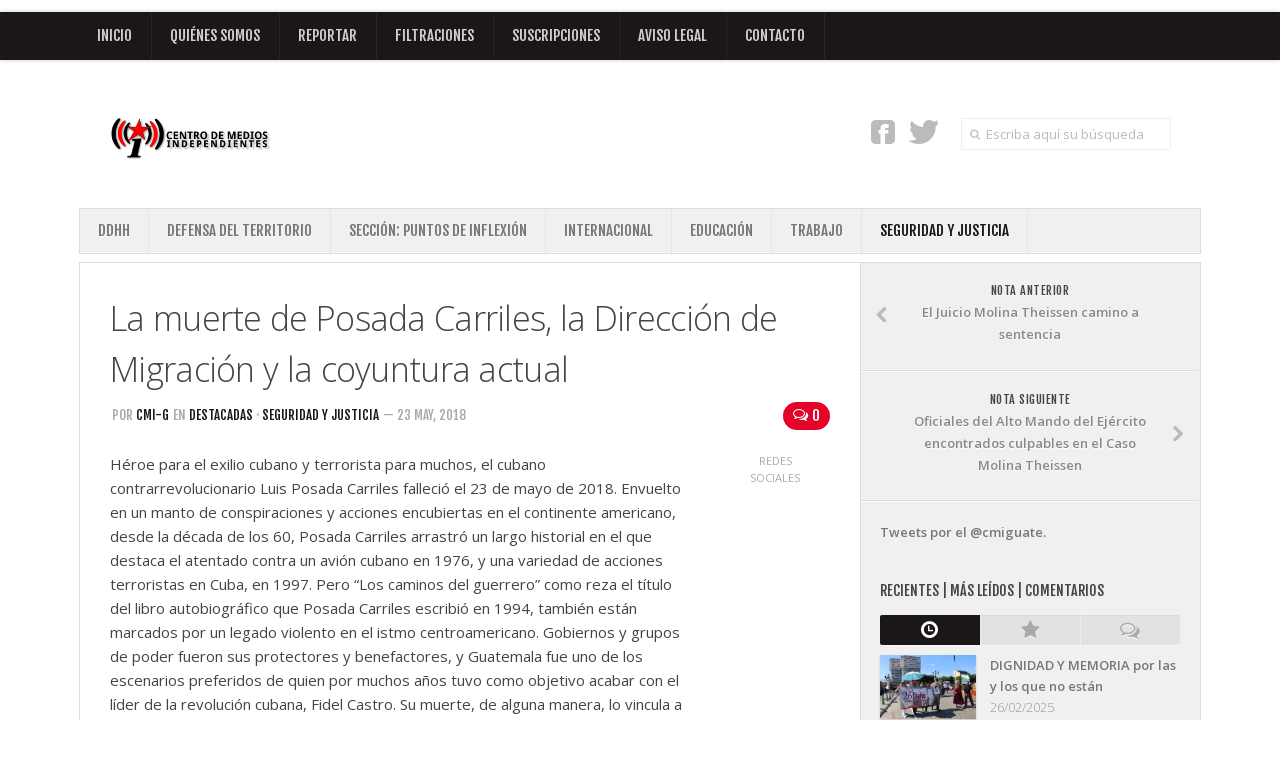

--- FILE ---
content_type: text/html; charset=UTF-8
request_url: https://cmiguate.org/la-muerte-de-posada-carriles-la-direccion-de-migracion-y-la-coyuntura-actual/
body_size: 25481
content:
<!DOCTYPE html> 
<!--[if lt IE 7 ]>				<html class="no-js ie ie6" lang="es" prefix="og: http://ogp.me/ns# fb: http://ogp.me/ns/fb#"> <![endif]-->
<!--[if IE 7 ]>					<html class="no-js ie ie7" lang="es" prefix="og: http://ogp.me/ns# fb: http://ogp.me/ns/fb#"> <![endif]-->
<!--[if IE 8 ]>					<html class="no-js ie ie8" lang="es" prefix="og: http://ogp.me/ns# fb: http://ogp.me/ns/fb#"> <![endif]-->
<!--[if (gte IE 9)|!(IE)]><!-->	<html class="no-js" lang="es" prefix="og: http://ogp.me/ns# fb: http://ogp.me/ns/fb#"> <!--<![endif]-->

<head>
	<meta charset="UTF-8">
	<meta name="viewport" content="width=device-width, initial-scale=1.0">

	<title>  La muerte de Posada Carriles, la Dirección de Migración y la coyuntura actual | CMI Guatemala</title>

	<link rel="stylesheet" href="https://cmiguate.org/wp-content/themes/cmiguate/style.css">
	<link rel="pingback" href="https://cmiguate.org/xmlrpc.php">

	<script>document.documentElement.className = document.documentElement.className.replace("no-js","js");</script>
	<link href='https://fonts.googleapis.com/css?family=Open+Sans:300,300italic,400,400italic,600,600italic|Fjalla+One' rel='stylesheet' type='text/css'>
	
	<!--[if lt IE 9]>
		<script src="https://html5shiv.googlecode.com/svn/trunk/html5.js"></script>
		<script src="https://cmiguate.org/wp-content/themes/cmiguate/js/ie/selectivizr.js"></script>
	<![endif]-->
	
	<meta name='robots' content='max-image-preview:large' />
<link rel="alternate" type="application/rss+xml" title="CMI Guatemala &raquo; Feed" href="https://cmiguate.org/feed/" />
<link rel="alternate" type="application/rss+xml" title="CMI Guatemala &raquo; Feed de los comentarios" href="https://cmiguate.org/comments/feed/" />
<link rel="alternate" title="oEmbed (JSON)" type="application/json+oembed" href="https://cmiguate.org/wp-json/oembed/1.0/embed?url=https%3A%2F%2Fcmiguate.org%2Fla-muerte-de-posada-carriles-la-direccion-de-migracion-y-la-coyuntura-actual%2F" />
<link rel="alternate" title="oEmbed (XML)" type="text/xml+oembed" href="https://cmiguate.org/wp-json/oembed/1.0/embed?url=https%3A%2F%2Fcmiguate.org%2Fla-muerte-de-posada-carriles-la-direccion-de-migracion-y-la-coyuntura-actual%2F&#038;format=xml" />
<style id='wp-img-auto-sizes-contain-inline-css' type='text/css'>
img:is([sizes=auto i],[sizes^="auto," i]){contain-intrinsic-size:3000px 1500px}
/*# sourceURL=wp-img-auto-sizes-contain-inline-css */
</style>
<style id='wp-emoji-styles-inline-css' type='text/css'>

	img.wp-smiley, img.emoji {
		display: inline !important;
		border: none !important;
		box-shadow: none !important;
		height: 1em !important;
		width: 1em !important;
		margin: 0 0.07em !important;
		vertical-align: -0.1em !important;
		background: none !important;
		padding: 0 !important;
	}
/*# sourceURL=wp-emoji-styles-inline-css */
</style>
<style id='wp-block-library-inline-css' type='text/css'>
:root{--wp-block-synced-color:#7a00df;--wp-block-synced-color--rgb:122,0,223;--wp-bound-block-color:var(--wp-block-synced-color);--wp-editor-canvas-background:#ddd;--wp-admin-theme-color:#007cba;--wp-admin-theme-color--rgb:0,124,186;--wp-admin-theme-color-darker-10:#006ba1;--wp-admin-theme-color-darker-10--rgb:0,107,160.5;--wp-admin-theme-color-darker-20:#005a87;--wp-admin-theme-color-darker-20--rgb:0,90,135;--wp-admin-border-width-focus:2px}@media (min-resolution:192dpi){:root{--wp-admin-border-width-focus:1.5px}}.wp-element-button{cursor:pointer}:root .has-very-light-gray-background-color{background-color:#eee}:root .has-very-dark-gray-background-color{background-color:#313131}:root .has-very-light-gray-color{color:#eee}:root .has-very-dark-gray-color{color:#313131}:root .has-vivid-green-cyan-to-vivid-cyan-blue-gradient-background{background:linear-gradient(135deg,#00d084,#0693e3)}:root .has-purple-crush-gradient-background{background:linear-gradient(135deg,#34e2e4,#4721fb 50%,#ab1dfe)}:root .has-hazy-dawn-gradient-background{background:linear-gradient(135deg,#faaca8,#dad0ec)}:root .has-subdued-olive-gradient-background{background:linear-gradient(135deg,#fafae1,#67a671)}:root .has-atomic-cream-gradient-background{background:linear-gradient(135deg,#fdd79a,#004a59)}:root .has-nightshade-gradient-background{background:linear-gradient(135deg,#330968,#31cdcf)}:root .has-midnight-gradient-background{background:linear-gradient(135deg,#020381,#2874fc)}:root{--wp--preset--font-size--normal:16px;--wp--preset--font-size--huge:42px}.has-regular-font-size{font-size:1em}.has-larger-font-size{font-size:2.625em}.has-normal-font-size{font-size:var(--wp--preset--font-size--normal)}.has-huge-font-size{font-size:var(--wp--preset--font-size--huge)}.has-text-align-center{text-align:center}.has-text-align-left{text-align:left}.has-text-align-right{text-align:right}.has-fit-text{white-space:nowrap!important}#end-resizable-editor-section{display:none}.aligncenter{clear:both}.items-justified-left{justify-content:flex-start}.items-justified-center{justify-content:center}.items-justified-right{justify-content:flex-end}.items-justified-space-between{justify-content:space-between}.screen-reader-text{border:0;clip-path:inset(50%);height:1px;margin:-1px;overflow:hidden;padding:0;position:absolute;width:1px;word-wrap:normal!important}.screen-reader-text:focus{background-color:#ddd;clip-path:none;color:#444;display:block;font-size:1em;height:auto;left:5px;line-height:normal;padding:15px 23px 14px;text-decoration:none;top:5px;width:auto;z-index:100000}html :where(.has-border-color){border-style:solid}html :where([style*=border-top-color]){border-top-style:solid}html :where([style*=border-right-color]){border-right-style:solid}html :where([style*=border-bottom-color]){border-bottom-style:solid}html :where([style*=border-left-color]){border-left-style:solid}html :where([style*=border-width]){border-style:solid}html :where([style*=border-top-width]){border-top-style:solid}html :where([style*=border-right-width]){border-right-style:solid}html :where([style*=border-bottom-width]){border-bottom-style:solid}html :where([style*=border-left-width]){border-left-style:solid}html :where(img[class*=wp-image-]){height:auto;max-width:100%}:where(figure){margin:0 0 1em}html :where(.is-position-sticky){--wp-admin--admin-bar--position-offset:var(--wp-admin--admin-bar--height,0px)}@media screen and (max-width:600px){html :where(.is-position-sticky){--wp-admin--admin-bar--position-offset:0px}}

/*# sourceURL=wp-block-library-inline-css */
</style><style id='global-styles-inline-css' type='text/css'>
:root{--wp--preset--aspect-ratio--square: 1;--wp--preset--aspect-ratio--4-3: 4/3;--wp--preset--aspect-ratio--3-4: 3/4;--wp--preset--aspect-ratio--3-2: 3/2;--wp--preset--aspect-ratio--2-3: 2/3;--wp--preset--aspect-ratio--16-9: 16/9;--wp--preset--aspect-ratio--9-16: 9/16;--wp--preset--color--black: #000000;--wp--preset--color--cyan-bluish-gray: #abb8c3;--wp--preset--color--white: #ffffff;--wp--preset--color--pale-pink: #f78da7;--wp--preset--color--vivid-red: #cf2e2e;--wp--preset--color--luminous-vivid-orange: #ff6900;--wp--preset--color--luminous-vivid-amber: #fcb900;--wp--preset--color--light-green-cyan: #7bdcb5;--wp--preset--color--vivid-green-cyan: #00d084;--wp--preset--color--pale-cyan-blue: #8ed1fc;--wp--preset--color--vivid-cyan-blue: #0693e3;--wp--preset--color--vivid-purple: #9b51e0;--wp--preset--gradient--vivid-cyan-blue-to-vivid-purple: linear-gradient(135deg,rgb(6,147,227) 0%,rgb(155,81,224) 100%);--wp--preset--gradient--light-green-cyan-to-vivid-green-cyan: linear-gradient(135deg,rgb(122,220,180) 0%,rgb(0,208,130) 100%);--wp--preset--gradient--luminous-vivid-amber-to-luminous-vivid-orange: linear-gradient(135deg,rgb(252,185,0) 0%,rgb(255,105,0) 100%);--wp--preset--gradient--luminous-vivid-orange-to-vivid-red: linear-gradient(135deg,rgb(255,105,0) 0%,rgb(207,46,46) 100%);--wp--preset--gradient--very-light-gray-to-cyan-bluish-gray: linear-gradient(135deg,rgb(238,238,238) 0%,rgb(169,184,195) 100%);--wp--preset--gradient--cool-to-warm-spectrum: linear-gradient(135deg,rgb(74,234,220) 0%,rgb(151,120,209) 20%,rgb(207,42,186) 40%,rgb(238,44,130) 60%,rgb(251,105,98) 80%,rgb(254,248,76) 100%);--wp--preset--gradient--blush-light-purple: linear-gradient(135deg,rgb(255,206,236) 0%,rgb(152,150,240) 100%);--wp--preset--gradient--blush-bordeaux: linear-gradient(135deg,rgb(254,205,165) 0%,rgb(254,45,45) 50%,rgb(107,0,62) 100%);--wp--preset--gradient--luminous-dusk: linear-gradient(135deg,rgb(255,203,112) 0%,rgb(199,81,192) 50%,rgb(65,88,208) 100%);--wp--preset--gradient--pale-ocean: linear-gradient(135deg,rgb(255,245,203) 0%,rgb(182,227,212) 50%,rgb(51,167,181) 100%);--wp--preset--gradient--electric-grass: linear-gradient(135deg,rgb(202,248,128) 0%,rgb(113,206,126) 100%);--wp--preset--gradient--midnight: linear-gradient(135deg,rgb(2,3,129) 0%,rgb(40,116,252) 100%);--wp--preset--font-size--small: 13px;--wp--preset--font-size--medium: 20px;--wp--preset--font-size--large: 36px;--wp--preset--font-size--x-large: 42px;--wp--preset--spacing--20: 0.44rem;--wp--preset--spacing--30: 0.67rem;--wp--preset--spacing--40: 1rem;--wp--preset--spacing--50: 1.5rem;--wp--preset--spacing--60: 2.25rem;--wp--preset--spacing--70: 3.38rem;--wp--preset--spacing--80: 5.06rem;--wp--preset--shadow--natural: 6px 6px 9px rgba(0, 0, 0, 0.2);--wp--preset--shadow--deep: 12px 12px 50px rgba(0, 0, 0, 0.4);--wp--preset--shadow--sharp: 6px 6px 0px rgba(0, 0, 0, 0.2);--wp--preset--shadow--outlined: 6px 6px 0px -3px rgb(255, 255, 255), 6px 6px rgb(0, 0, 0);--wp--preset--shadow--crisp: 6px 6px 0px rgb(0, 0, 0);}:where(.is-layout-flex){gap: 0.5em;}:where(.is-layout-grid){gap: 0.5em;}body .is-layout-flex{display: flex;}.is-layout-flex{flex-wrap: wrap;align-items: center;}.is-layout-flex > :is(*, div){margin: 0;}body .is-layout-grid{display: grid;}.is-layout-grid > :is(*, div){margin: 0;}:where(.wp-block-columns.is-layout-flex){gap: 2em;}:where(.wp-block-columns.is-layout-grid){gap: 2em;}:where(.wp-block-post-template.is-layout-flex){gap: 1.25em;}:where(.wp-block-post-template.is-layout-grid){gap: 1.25em;}.has-black-color{color: var(--wp--preset--color--black) !important;}.has-cyan-bluish-gray-color{color: var(--wp--preset--color--cyan-bluish-gray) !important;}.has-white-color{color: var(--wp--preset--color--white) !important;}.has-pale-pink-color{color: var(--wp--preset--color--pale-pink) !important;}.has-vivid-red-color{color: var(--wp--preset--color--vivid-red) !important;}.has-luminous-vivid-orange-color{color: var(--wp--preset--color--luminous-vivid-orange) !important;}.has-luminous-vivid-amber-color{color: var(--wp--preset--color--luminous-vivid-amber) !important;}.has-light-green-cyan-color{color: var(--wp--preset--color--light-green-cyan) !important;}.has-vivid-green-cyan-color{color: var(--wp--preset--color--vivid-green-cyan) !important;}.has-pale-cyan-blue-color{color: var(--wp--preset--color--pale-cyan-blue) !important;}.has-vivid-cyan-blue-color{color: var(--wp--preset--color--vivid-cyan-blue) !important;}.has-vivid-purple-color{color: var(--wp--preset--color--vivid-purple) !important;}.has-black-background-color{background-color: var(--wp--preset--color--black) !important;}.has-cyan-bluish-gray-background-color{background-color: var(--wp--preset--color--cyan-bluish-gray) !important;}.has-white-background-color{background-color: var(--wp--preset--color--white) !important;}.has-pale-pink-background-color{background-color: var(--wp--preset--color--pale-pink) !important;}.has-vivid-red-background-color{background-color: var(--wp--preset--color--vivid-red) !important;}.has-luminous-vivid-orange-background-color{background-color: var(--wp--preset--color--luminous-vivid-orange) !important;}.has-luminous-vivid-amber-background-color{background-color: var(--wp--preset--color--luminous-vivid-amber) !important;}.has-light-green-cyan-background-color{background-color: var(--wp--preset--color--light-green-cyan) !important;}.has-vivid-green-cyan-background-color{background-color: var(--wp--preset--color--vivid-green-cyan) !important;}.has-pale-cyan-blue-background-color{background-color: var(--wp--preset--color--pale-cyan-blue) !important;}.has-vivid-cyan-blue-background-color{background-color: var(--wp--preset--color--vivid-cyan-blue) !important;}.has-vivid-purple-background-color{background-color: var(--wp--preset--color--vivid-purple) !important;}.has-black-border-color{border-color: var(--wp--preset--color--black) !important;}.has-cyan-bluish-gray-border-color{border-color: var(--wp--preset--color--cyan-bluish-gray) !important;}.has-white-border-color{border-color: var(--wp--preset--color--white) !important;}.has-pale-pink-border-color{border-color: var(--wp--preset--color--pale-pink) !important;}.has-vivid-red-border-color{border-color: var(--wp--preset--color--vivid-red) !important;}.has-luminous-vivid-orange-border-color{border-color: var(--wp--preset--color--luminous-vivid-orange) !important;}.has-luminous-vivid-amber-border-color{border-color: var(--wp--preset--color--luminous-vivid-amber) !important;}.has-light-green-cyan-border-color{border-color: var(--wp--preset--color--light-green-cyan) !important;}.has-vivid-green-cyan-border-color{border-color: var(--wp--preset--color--vivid-green-cyan) !important;}.has-pale-cyan-blue-border-color{border-color: var(--wp--preset--color--pale-cyan-blue) !important;}.has-vivid-cyan-blue-border-color{border-color: var(--wp--preset--color--vivid-cyan-blue) !important;}.has-vivid-purple-border-color{border-color: var(--wp--preset--color--vivid-purple) !important;}.has-vivid-cyan-blue-to-vivid-purple-gradient-background{background: var(--wp--preset--gradient--vivid-cyan-blue-to-vivid-purple) !important;}.has-light-green-cyan-to-vivid-green-cyan-gradient-background{background: var(--wp--preset--gradient--light-green-cyan-to-vivid-green-cyan) !important;}.has-luminous-vivid-amber-to-luminous-vivid-orange-gradient-background{background: var(--wp--preset--gradient--luminous-vivid-amber-to-luminous-vivid-orange) !important;}.has-luminous-vivid-orange-to-vivid-red-gradient-background{background: var(--wp--preset--gradient--luminous-vivid-orange-to-vivid-red) !important;}.has-very-light-gray-to-cyan-bluish-gray-gradient-background{background: var(--wp--preset--gradient--very-light-gray-to-cyan-bluish-gray) !important;}.has-cool-to-warm-spectrum-gradient-background{background: var(--wp--preset--gradient--cool-to-warm-spectrum) !important;}.has-blush-light-purple-gradient-background{background: var(--wp--preset--gradient--blush-light-purple) !important;}.has-blush-bordeaux-gradient-background{background: var(--wp--preset--gradient--blush-bordeaux) !important;}.has-luminous-dusk-gradient-background{background: var(--wp--preset--gradient--luminous-dusk) !important;}.has-pale-ocean-gradient-background{background: var(--wp--preset--gradient--pale-ocean) !important;}.has-electric-grass-gradient-background{background: var(--wp--preset--gradient--electric-grass) !important;}.has-midnight-gradient-background{background: var(--wp--preset--gradient--midnight) !important;}.has-small-font-size{font-size: var(--wp--preset--font-size--small) !important;}.has-medium-font-size{font-size: var(--wp--preset--font-size--medium) !important;}.has-large-font-size{font-size: var(--wp--preset--font-size--large) !important;}.has-x-large-font-size{font-size: var(--wp--preset--font-size--x-large) !important;}
/*# sourceURL=global-styles-inline-css */
</style>

<style id='classic-theme-styles-inline-css' type='text/css'>
/*! This file is auto-generated */
.wp-block-button__link{color:#fff;background-color:#32373c;border-radius:9999px;box-shadow:none;text-decoration:none;padding:calc(.667em + 2px) calc(1.333em + 2px);font-size:1.125em}.wp-block-file__button{background:#32373c;color:#fff;text-decoration:none}
/*# sourceURL=/wp-includes/css/classic-themes.min.css */
</style>
<link rel='stylesheet' id='contact-form-7-css' href='https://cmiguate.org/wp-content/plugins/contact-form-7/includes/css/styles.css?ver=6.1.4'  media='all' />
<link rel='stylesheet' id='style-responsive-css' href='https://cmiguate.org/wp-content/themes/cmiguate/style-responsive.css?ver=1.0'  media='all' />
<link rel='stylesheet' id='wpbandit-style-css' href='https://cmiguate.org/wp-content/themes/cmiguate/styles/color-black.css?ver=6.9'  media='all' />
<link rel='stylesheet' id='wpbandit-style-generated-css' href='https://cmiguate.org/wp-content/themes/cmiguate/style-generated.css?ver=6.9'  media='all' />
<link rel='stylesheet' id='wpbandit-custom-css' href='https://cmiguate.org/wp-content/themes/cmiguate/custom.css?ver=1.0'  media='all' />
<link rel='stylesheet' id='font-awesome-css' href='https://cmiguate.org/wp-content/themes/cmiguate/fonts/font-awesome.min.css?ver=3.0'  media='all' />
<link rel='stylesheet' id='PI_stt_front-css' href='https://cmiguate.org/wp-content/plugins/simple-twitter-tweets/css/stt.min.css?ver=6.9'  media='all' />
<script type="text/javascript" src="https://cmiguate.org/wp-includes/js/jquery/jquery.min.js?ver=3.7.1" id="jquery-core-js"></script>
<script type="text/javascript" src="https://cmiguate.org/wp-includes/js/jquery/jquery-migrate.min.js?ver=3.4.1" id="jquery-migrate-js"></script>
<link rel="https://api.w.org/" href="https://cmiguate.org/wp-json/" /><link rel="alternate" title="JSON" type="application/json" href="https://cmiguate.org/wp-json/wp/v2/posts/14380" /><link rel="EditURI" type="application/rsd+xml" title="RSD" href="https://cmiguate.org/xmlrpc.php?rsd" />
<link rel="canonical" href="https://cmiguate.org/la-muerte-de-posada-carriles-la-direccion-de-migracion-y-la-coyuntura-actual/" />
<link rel='shortlink' href='https://cmiguate.org/?p=14380' />
<link rel="shortcut icon" href="https://cmiguate.org/wp-content/uploads/2013/10/favicon.ico">
<meta name="robots" content="noodp,noydir">

<!-- START - Open Graph and Twitter Card Tags 3.3.7 -->
 <!-- Facebook Open Graph -->
  <meta property="og:locale" content="es_ES"/>
  <meta property="og:site_name" content="CMI Guatemala"/>
  <meta property="og:title" content="La muerte de Posada Carriles, la Dirección de Migración y la coyuntura actual"/>
  <meta property="og:url" content="https://cmiguate.org/la-muerte-de-posada-carriles-la-direccion-de-migracion-y-la-coyuntura-actual/"/>
  <meta property="og:type" content="article"/>
  <meta property="og:description" content="Héroe para el exilio cubano y terrorista para muchos, el cubano contrarrevolucionario Luis Posada Carriles falleció el 23 de mayo de 2018. Envuelto en un manto de conspiraciones y acciones encubiertas en el continente americano, desde la década de los 60, Posada Carriles arrastró un largo historial"/>
  <meta property="og:image" content="https://cmiguate.org/wp-content/uploads/2018/05/luis-posada-carriles_pasaporte-580x570.jpg"/>
  <meta property="og:image:url" content="https://cmiguate.org/wp-content/uploads/2018/05/luis-posada-carriles_pasaporte-580x570.jpg"/>
  <meta property="og:image:secure_url" content="https://cmiguate.org/wp-content/uploads/2018/05/luis-posada-carriles_pasaporte-580x570.jpg"/>
  <meta property="article:published_time" content="2018-05-23T11:28:13-06:00"/>
  <meta property="article:modified_time" content="2018-05-23T18:50:56-06:00" />
  <meta property="og:updated_time" content="2018-05-23T18:50:56-06:00" />
  <meta property="article:section" content="Destacadas"/>
  <meta property="article:section" content="Seguridad y Justicia"/>
 <!-- Google+ / Schema.org -->
 <!-- Twitter Cards -->
  <meta name="twitter:title" content="La muerte de Posada Carriles, la Dirección de Migración y la coyuntura actual"/>
  <meta name="twitter:url" content="https://cmiguate.org/la-muerte-de-posada-carriles-la-direccion-de-migracion-y-la-coyuntura-actual/"/>
  <meta name="twitter:description" content="Héroe para el exilio cubano y terrorista para muchos, el cubano contrarrevolucionario Luis Posada Carriles falleció el 23 de mayo de 2018. Envuelto en un manto de conspiraciones y acciones encubiertas en el continente americano, desde la década de los 60, Posada Carriles arrastró un largo historial"/>
  <meta name="twitter:image" content="https://cmiguate.org/wp-content/uploads/2018/05/luis-posada-carriles_pasaporte-580x570.jpg"/>
  <meta name="twitter:card" content="summary_large_image"/>
 <!-- SEO -->
 <!-- Misc. tags -->
 <!-- is_singular -->
<!-- END - Open Graph and Twitter Card Tags 3.3.7 -->
	
</head>
<body class="wp-singular post-template-default single single-post postid-14380 single-format-standard wp-theme-cmiguate mobile-sidebar-disable">
	

<div class="body-wrapper">
	
	<header id="header">

					<div class="ads-header group">
				<div class="container">
					<div class="grid one-full">
						<ul></ul>
					</div>
				</div>
			</div><!--/.ads-header-->
				
					<nav class="nav-container group" id="nav-header">
				<div class="nav-toggle" id="nav-header-toggle"><i class="icon-reorder"></i></div>
				<div class="nav-wrap">
					<ul id="menu-principal" class="nav container group"><li id="menu-item-1790" class="menu-item menu-item-type-custom menu-item-object-custom menu-item-home menu-item-1790"><a href="http://cmiguate.org/">INICIO</a></li>
<li id="menu-item-1789" class="menu-item menu-item-type-post_type menu-item-object-page menu-item-1789"><a href="https://cmiguate.org/quienes-somos/">Quiénes Somos</a></li>
<li id="menu-item-2457" class="menu-item menu-item-type-post_type menu-item-object-page menu-item-2457"><a href="https://cmiguate.org/reportar/">Reportar</a></li>
<li id="menu-item-2458" class="menu-item menu-item-type-post_type menu-item-object-page menu-item-2458"><a href="https://cmiguate.org/8f2k4jv0p3q4x5m8/">Filtraciones</a></li>
<li id="menu-item-2561" class="menu-item menu-item-type-post_type menu-item-object-page menu-item-2561"><a href="https://cmiguate.org/suscripciones/">Suscripciones</a></li>
<li id="menu-item-2875" class="menu-item menu-item-type-post_type menu-item-object-page menu-item-2875"><a href="https://cmiguate.org/aviso-legal/">Aviso Legal</a></li>
<li id="menu-item-2423" class="menu-item menu-item-type-post_type menu-item-object-page menu-item-2423"><a href="https://cmiguate.org/contacto/">Contacto</a></li>
</ul>				</div>
			</nav><!--/#nav-header-->
				
		<div class="container">
			<div class="pad group">		
				<p id="logo"><a href="https://cmiguate.org/" rel="home"><img src="https://cmiguate.org/wp-content/uploads/2013/10/login-logo.png" alt="CMI Guatemala"></a></p>
						
				
									<div id="header-search" class="group"><form method="get" class="searchform" action="https://cmiguate.org/">
	<div>
		<input type="text" class="search" name="s" onblur="if(this.value=='')this.value='Escriba aquí su búsqueda';" onfocus="if(this.value=='Escriba aquí su búsqueda')this.value='';" value="Escriba aquí su búsqueda" />
	</div>
</form></div>
								
					
					<ul id="header-social" class="social-module"><li><a class="social-tooltip" href="https://facebook.com/CMIGUATEMALA" title="Facebook" target="_blank"><i class="icon-facebook-sign"></i></a></li><li><a class="social-tooltip" href="https://twitter.com/cmiguate" title="Twitter" target="_blank"><i class="icon-twitter"></i></a></li></ul>							
			</div>
			
						
							<nav class="nav-container group" id="nav-subheader">
					<div class="nav-toggle" id="nav-subheader-toggle"><i class="icon-reorder"></i></div>
					<div class="nav-wrap">
						<ul id="menu-categorias" class="nav container group"><li id="menu-item-1781" class="menu-item menu-item-type-taxonomy menu-item-object-category menu-item-has-children menu-item-1781"><a href="https://cmiguate.org/category/derechos-humanos/">DDHH</a>
<ul class="sub-menu">
	<li id="menu-item-3644" class="menu-item menu-item-type-taxonomy menu-item-object-category menu-item-3644"><a href="https://cmiguate.org/category/derechos-humanos/genocidio/">Genocidio</a></li>
	<li id="menu-item-1783" class="menu-item menu-item-type-taxonomy menu-item-object-category menu-item-1783"><a href="https://cmiguate.org/category/memoria/">Memoria</a></li>
</ul>
</li>
<li id="menu-item-1791" class="menu-item menu-item-type-taxonomy menu-item-object-category menu-item-has-children menu-item-1791"><a href="https://cmiguate.org/category/defensa-del-territorio/">Defensa del Territorio</a>
<ul class="sub-menu">
	<li id="menu-item-1799" class="menu-item menu-item-type-taxonomy menu-item-object-category menu-item-1799"><a href="https://cmiguate.org/category/defensa-del-territorio/xalapan/">Xalapan</a></li>
	<li id="menu-item-1797" class="menu-item menu-item-type-taxonomy menu-item-object-category menu-item-1797"><a href="https://cmiguate.org/category/defensa-del-territorio/san-jose-del-golfo/">San José del Golfo</a></li>
	<li id="menu-item-1798" class="menu-item menu-item-type-taxonomy menu-item-object-category menu-item-1798"><a href="https://cmiguate.org/category/defensa-del-territorio/san-rafael-las-flores-defensa-del-territorio/">San Rafael Las Flores</a></li>
	<li id="menu-item-1794" class="menu-item menu-item-type-taxonomy menu-item-object-category menu-item-1794"><a href="https://cmiguate.org/category/defensa-del-territorio/ixil/">Ixil</a></li>
	<li id="menu-item-1792" class="menu-item menu-item-type-taxonomy menu-item-object-category menu-item-1792"><a href="https://cmiguate.org/category/defensa-del-territorio/barillas/">Barillas</a></li>
	<li id="menu-item-1793" class="menu-item menu-item-type-taxonomy menu-item-object-category menu-item-1793"><a href="https://cmiguate.org/category/defensa-del-territorio/ixcan/">Ixcán</a></li>
	<li id="menu-item-1795" class="menu-item menu-item-type-taxonomy menu-item-object-category menu-item-1795"><a href="https://cmiguate.org/category/defensa-del-territorio/livingston/">Livingston</a></li>
	<li id="menu-item-1796" class="menu-item menu-item-type-taxonomy menu-item-object-category menu-item-1796"><a href="https://cmiguate.org/category/defensa-del-territorio/mineria/">Minería</a></li>
</ul>
</li>
<li id="menu-item-7903" class="menu-item menu-item-type-taxonomy menu-item-object-category menu-item-7903"><a href="https://cmiguate.org/category/puntos-de-inflexion/">Sección: Puntos de Inflexión</a></li>
<li id="menu-item-4974" class="menu-item menu-item-type-taxonomy menu-item-object-category menu-item-4974"><a href="https://cmiguate.org/category/internacional/">Internacional</a></li>
<li id="menu-item-3066" class="menu-item menu-item-type-taxonomy menu-item-object-category menu-item-3066"><a href="https://cmiguate.org/category/educacion-2/">Educación</a></li>
<li id="menu-item-6376" class="menu-item menu-item-type-taxonomy menu-item-object-category menu-item-6376"><a href="https://cmiguate.org/category/trabajo/">Trabajo</a></li>
<li id="menu-item-3067" class="menu-item menu-item-type-taxonomy menu-item-object-category current-post-ancestor current-menu-parent current-post-parent menu-item-3067"><a href="https://cmiguate.org/category/seguridad-y-justicia/">Seguridad y Justicia</a></li>
</ul>					</div>
				</nav><!--/#nav-subheader-->
							
		</div><!--/.container-->
		
	</header><!--/#header-->

	<div id="page">
		<div class="container">
			<div class="container-inner">
		
<div class="main group sidebar-right">
		
	<div class="content-part">
		<div class="pad group">
			
			<article id="entry-14380" class="entry group post-14380 post type-post status-publish format-standard has-post-thumbnail hentry category-destacadas category-seguridad-y-justicia">	

				<header class="entry-header">
					<h1 class="entry-title">La muerte de Posada Carriles, la Dirección de Migración y la coyuntura actual</h1>	
					<a class="entry-comments" href="https://cmiguate.org/la-muerte-de-posada-carriles-la-direccion-de-migracion-y-la-coyuntura-actual/#respond"><i class="icon-comments-alt"></i>0</a>					<ul class="entry-meta group">
						<li class="entry-author">por <a href="https://cmiguate.org/author/rodjvelzgmail-com/" title="Entradas de CMI-G" rel="author">CMI-G</a></li>						<li class="category">en <a href="https://cmiguate.org/category/destacadas/" rel="category tag">Destacadas</a> &middot; <a href="https://cmiguate.org/category/seguridad-y-justicia/" rel="category tag">Seguridad y Justicia</a></li>						<li class="date"> &mdash; 23 May, 2018 </li>					</ul>
					<div class="clear"></div>
				</header>
				
								 				<div class="entry-part text ">
					<p lang="en-US"><span lang="es-GT">Héroe para el exilio cubano y terrorista para muchos, el cubano contrarrevolucionario Luis Posada Carriles falleció el 23 de mayo de 2018. Envuelto en un manto de conspiraciones y acciones encubiertas en el continente americano, desde la década de los 60, Posada Carriles arrastró un largo historial en el que destaca el atentado contra un avión cubano en 1976, y una variedad de acciones terroristas en Cuba, en 1997. Pero “Los caminos del guerrero” como reza el título del libro autobiográfico que Posada Carriles escribió en 1994, también están marcados por un legado violento en el istmo centroamericano. Gobiernos y grupos de poder fueron sus protectores y benefactores, y Guatemala fue uno de los escenarios preferidos de quien por muchos años tuvo como objetivo acabar con el líder de la revolución cubana, Fidel Castro. Su muerte, de alguna manera, lo vincula a la coyuntura actual.</span></p>
<p lang="en-US"><strong>Por Luis Solano</strong></p>
<h2><strong>Posada Carriles y la coyuntura actual</strong></h2>
<p lang="en-US"><span lang="es-GT">Las conexiones de Luis Posada Carriles en Guatemala, vinculadas a la coyuntura actual, lo llevan hasta César Augusto Cabrera Mejía, también conocido como “Nito” Cabrera, quien fue Subdirector de la Dirección de Inteligencia (D-2) cuando el general Luis Francisco Ortega Menaldo la dirigió en 1990, y en ese mismo año Cabrera Mejía se convierte en director de la D2 hasta 1991, dado a que era uno de los oficiales leales a Ortega Menaldo. Hoy día, Cabrera Mejía está procesado junto a otros militares de alto rango por delitos de lesa humanidad en el Caso CREOMPAZ.</span></p>
<p lang="en-US"><span lang="es-GT">Cuando ocurrió el asesinato en Guatemala del dirigente socialdemócrata de El Salvador, Héctor Oquelí Colindres, en enero de 1990, se conjeturó que la autoría era obra del exiliado cubano y terrorista Luis Posada Carriles, quien operaba en Guatemala bajo el pseudónimo de Juan José Rivas López, y de manera encubierta como miembro del grupo de asesores del democristiano Instituto Venezolano de Educación Popular que apoyaba al gobierno de Cerezo.</span></p>
<p lang="en-US"><span lang="es-GT">Pero por medio de este instituto venezolano también llegó el investigador Víctor Rivera a El Salvador en 1983 -asesinado en Guatemala en 2008 cuando recién dejaba de ser asesor del Ministerio de Gobernación-, para capacitar a la policía salvadoreña. Un mes después del asesinato de Oquelí Colindres, Posada Carriles sufrió un atentado en Guatemala que casi le cuesta la vida. Posada Carriles acusó del hecho a la inteligencia cubana, que se habría apoyado en los militares guatemaltecos Francisco Ortega Menaldo y César Augusto Cabrera Mejía. En esos días, Ortega Menaldo era el Director de la D-2, y Cabrera Mejía Subdirector. Este último asumió la dirección en mayo de 1990 y se le vinculó al asesinato de la antropóloga Myrna Mack. Mientras a Ortega Menaldo, de quien se dice fue agente de la Central Inteligencia Americana (CIA), hoy en día se le señala de ser uno de los altos jefes del crimen organizado. Para más información ver libro autobiográfico de Posada Carriles: “Los caminos del guerrero”, Capítulo 20; e Inforpress Centroamericana. “Posada Carriles: una brasa en las manos para Bush”. 18 de mayo 2007.</span></p>
<p>Posada Carriles siempre contó con el respaldo de los directores de la Dirección General de Migración, desde donde lograba pasaportes falsificados para poder movilizarse en Guatemala. Como parte de la estructura contrainsurgente, de espionaje y control poblacional esa Dirección siempre estuvo controlada directa o indirectamente por militares. Durante el gobierno de Vinicio Cerezo, período en el que Posada Carriles estuvo activo en Guatemala, el director era el militar y abogado Arturo Chur del Cid. Durante los gobiernos militares de los generales Efraín Ríos Montt y Óscar Mejía Víctores, el director fue el general Manuel Callejas y Callejas, uno de los militares condenados a varios años de prisión por el Caso Molina Theissen, el 23 de mayo de 2018.</p>
<p lang="en-US"><span lang="es-GT">En 2005, se descubrió que Posada Carriles llevaba consigo un pasaporte extendido en Guatemala. En esos días, el jefe de la oficina de pasaportes en la Dirección de Migración era Juan Fidel Pacheco Coc, asesinado en 2010 luego de <a href="https://guateprensa.wordpress.com/2010/08/04/la-denuncia-del-sindicalista-asesinado/">denuncias</a> que hiciera ante la Procuraduría de Derechos Humanos (PDH) contra el entonces director Enrique Degenhart, actual ministro de Gobernación.</span><span lang="es-GT"> Durante un allanamiento a la vivienda de Pacheco Coc, lugar donde fue asesinado, se encontró información sobre el negocio ilícito de pasaportes y la red de tráfico de personas en la Dirección de Migración, que incluyó la documentación del caso de la familia Bitkov y que es part</span><span lang="es-GT">e de la campaña contra la Comisión Internacional Contra la Impunidad en Guatemala (CICIG).</span></p>
<div id="attachment_14384" style="width: 744px" class="wp-caption aligncenter"><img fetchpriority="high" decoding="async" aria-describedby="caption-attachment-14384" class="wp-image-14384 size-full" src="https://cmiguate.org/wp-content/uploads/2018/05/posada-guate-passport.jpg" alt="" width="734" height="959" srcset="https://cmiguate.org/wp-content/uploads/2018/05/posada-guate-passport.jpg 734w, https://cmiguate.org/wp-content/uploads/2018/05/posada-guate-passport-720x941.jpg 720w" sizes="(max-width: 734px) 100vw, 734px" /><p id="caption-attachment-14384" class="wp-caption-text">Fuente: CubaDebate</p></div>
<h2><img decoding="async" class="aligncenter size-full wp-image-14385" src="https://cmiguate.org/wp-content/uploads/2018/05/luis-posada-carriles_pasaporte-580x570.jpg" alt="" width="580" height="570" /></h2>
<h2><strong>Pero quién era Posada Carriles</strong></h2>
<p lang="en-US"><span lang="es-GT">Posada Carriles fue el centro de una vieja disputa que arrastró importantes figuras políticas y gobiernos. El gobierno venezolano exigió por años su extradición tras fugarse de una prisión venezolana en 1985, donde estaba detenido acusado de ser el autor intelectual del estallido de un avión cubano en Barbados, en 1976, y donde murieron 73 personas. Al igual, el gobierno cubano lo requería por ese caso, y por los atentados con explosivos en centros turísticos en Cuba, en 1997, del cual también se le responsabiliza como autor intelectual.</span></p>
<p lang="en-US"><span lang="es-GT">El gobierno estadounidense siempre negó las peticiones de extradición, a las que se incluyó la del gobierno de Nicaragua que acusaba a Posadas Carriles de ser una figura emblemática en el suministro de armas a la contrarrevolución nicaragüense, en el marco del escándalo Irán-Contras, en la década de 1980.</span></p>
<p lang="en-US"><span lang="es-GT">Una investigación que realizó el Federal Bureau of Investigation (FBI, por sus siglas en inglés), hace algunos años, consideró que desde algún lugar de New Jersey se transfirieron ilegalmente US$19 mil a Guatemala y El Salvador para financiar esas acciones terroristas en Cuba.</span></p>
<p lang="en-US"><span lang="es-GT">Posada Carriles siempre fue una brasa en las manos del gobierno estadounidense. Con alcances que llegaban a George H. W. Bush (ex presidente de Estados Unidos) director de la CIA en 1976, cuando se atentó contra el avión cubano, y se suponía que Posada Carriles todavía trabajaba para la CIA, que lo reclutó desde la fallida Operación de Bahía de Cochinos para la invasión a Cuba en 1961. «Posada Carriles es un hijo y engendro del imperio (estadounidense), el imperio lo apañó, lo entrenó y le sabe mucho al imperio», planteaba el exembajador de Cuba en Panamá, Carlos García.</span></p>
<p lang="en-US"><span lang="es-GT">Posada Carriles tuvo una larga trayectoria conspirativa. Sus acciones encubiertas las concentró en Centroamérica tras exiliarse y nacionalizarse venezolano. Guatemala fue uno de sus centros de operaciones más importantes, quizá porque desde principios de los años 60 tejió sus redes al ser partícipe del bloque de cubanos exiliados que la CIA entrenó en Guatemala para la invasión de Bahía de Cochinos, según se desprende de documentos desclasificados de la CIA que la organización estadounidense National Security Archive dio a <a href="http://www.gwu.edu/~nsarchiv/NSAEBB/NSAEBB218/index.htm">conocer</a> en 2005 y mayo de 2007</span><span lang="es-GT">.</span></p>
<p lang="en-US"><span lang="es-GT">Posada Carriles fue entrenado en demolición con explosivos en el campamento de San Juan Acul, Petén, que la CIA junto al finquero Roberto Alejos Arzú, construyó en 1960 (Revista Time, 28/4/61). Tras el fracaso de la invasión se quedó en Guatemala. “En 1962 trabajaba en el edificio de la Editorial del Ejército, zona 1, donde operaba la cárcel clandestina del Departamento de Investigaciones Especiales, dirigida por un oficial del Ejército de Guatemala con asesoría norteamericana.”, afirmó el ex comandante guerrillero guatemalteco y columnista de prensa, César Montes (Siglo Veintiuno, 11 de mayo de 2005).</span></p>
<p lang="en-US"><span lang="es-GT">Ya como agente de la CIA, en mayo de 1965, Posada Carriles junto a un grupo de cubanos exiliados participó en un complot para derrocar al presidente de facto, general Enrique Peralta Azurdia. El <span style="color: #0000ff;"><a style="color: #0000ff;" href="http://www.gwu.edu/%7Ensarchiv/NSAEBB/NSAEBB153/19650517.pdf">complot</a></span> era fraguado por Alejos Arzú, desde Miami, empresario con quien tuvo estrechas relaciones y quien ofreció su finca Helvetia y otras propiedades para el entrenamiento de los cubanos. </span></p>
<h2><strong>CONEXIÓN GUATEMALA</strong></h2>
<p lang="en-US"><span lang="es-GT">Entre los involucrados de haber ayudado a Posada Carriles a ingresar ilegalmente a EEUU en 2005 con pasaporte guatemalteco, cuando el terrorista se hallaba en su última fase de su historial, se encuentra el millonario cubano Santiago Álvarez y su empleado también cubano, Óscar Mitat. Tanto Álvarez como Mitat fueron a prisión, condenados en noviembre de 2006 a cuatro y tres años de prisión respectivamente, por tenencia de un lote de armamento. Ambos recibieron una reducción de penas en 2007, tras haber entregado otro lote de armas a las autoridades. El armamento, que se ha dicho serviría para acciones contra el gobierno de Fidel Castro, es un tema que no se incluyó en el juicio que se les libró después de su captura en noviembre de 2005.</span></p>
<p lang="en-US"><span lang="es-GT">Álvarez, de 64 años, era un prominente miembro del exilio cubano de Miami, promotor de bienes raíces y benefactor de Posada Carriles. Álvarez fue quien financió a Posada Carriles su defensa legal en Panamá cuando fue acusado y posteriormente convicto por conspirar para asesinar a Castro en 2000. También fue quien le buscó un abogado en Miami cuando Posada Carriles llegó a EEUU ilegalmente en marzo de 2005, y el gobierno cubano asegura que fue Álvarez quien lo llevó a EEUU a bordo de un barco privado. El empresario también fue acusado de recibir un pasaporte guatemalteco falso y una cédula de identidad falsa a su nombre, según la Fiscalía de Miami.</span></p>
<p>De acuerdo con la declaración jurada de dos agentes federales, la investigación contra Álvarez comenzó el 2 de noviembre de 2005, cuando se interceptó un paquete dirigido al empresario con esa documentación. En un allanamiento a las oficinas de Álvarez, agentes hallaron un correo electrónico dirigido al empresario en el que alguien le comunicaba tener el apoyo del «jefe de la Oficina de Pasaportes de Guatemala» para venderle los documentos de identidad, según la declaración.</p>
<p>El funcionario de migración guatemalteco era en ese entonces Juan Fidel Pacheco Coc, quien en diciembre de 2005 supuestamente fue destituido según denunciaron el entonces director-interventor de la Dirección General de Migración (DGM), Fernando Sosa, y el entonces ministro de Gobernación, Carlos Vielmann. Sin embargo, meses después Pacheco Coc seguía laborando en ese lugar con otro cargo.</p>
<p lang="en-US"><span lang="es-GT">Sin embargo, la encargada de recursos humanos de la DGM, Zoila Gordillo, indicó que Pacheco Coc nunca fue destituido (Siglo Veintiuno, 17/4/06). El funcionario fue secretario general del sindicato de la DGM, y además de recibir amenazas de muerte por años, también fue acusado de corrupción. Durante ese mismo período de tiempo a Posada Carriles también se le extendió el pasaporte falso de Guatemala que llevaba consigo durante su ingreso ilegal a EEUU y el cual ocultó.</span></p>
<p lang="en-US"><span lang="es-GT">El FBI también trabajó conjuntamente con el gobierno cubano en la investigación de los atentados de 1997. En el contexto del juicio contra Posada Carriles, se dio a conocer un documento del FBI que reveló detalles sobre la investigación de EEUU acerca de los lazos del militante anticastrista y una ola de ataques dinamiteros en La Habana entre abril y octubre de 1997, en los que murió un turista italiano en un hotel.</span></p>
<p lang="en-US"><span lang="es-GT">En ese informe, que es parte de una investigación de 1998 y engavetada en 2003, se indica que existieron explosivos escondidos en zapatos y botellas de champú; tiene registro de miles de dólares transferidos electrónicamente desde Nueva Jersey a Guatemala y El Salvador y contiene una nota en un portafolio en la cual dice que “el tirano tiene que ser eliminado” aun cuando muera gente inocente.</span></p>
<p lang="en-US"><span lang="es-GT">Aunque diversos medios de comunicación presentaron el informe como “nuevo”, e incluso el documento omite nombres e identifica a testigos con códigos, en realidad esa información ya había trascendido años antes con nombre y apellido. Los diarios estadounidenses The Miami Herald (6 de junio de 1998) y The New York Times (12 de julio 1998), dieron detalles del caso.</span></p>
<p>A quien el informe del FBI identifica como fuente confidencial CS-1 (en inglés), en realidad esos medios de prensa lo identificaron como Antonio Jorge Álvarez, un empresario cubano estadounidense que llegó a Guatemala en 1996, contratado por la empresa WRB Enterprises, con sede en Tampa, Florida.</p>
<p>El objetivo de la empresa era la construcción de plantas de energía eléctrica en Chiquimula, pero dos años después, el proyecto fracasó. Sin embargo, en ese período de tiempo, Álvarez informó al FBI, y a las agencias de inteligencia de Guatemala y Venezuela, de haberse enterado que Posada Carriles estaba trabajando muy de cerca con dos de sus empleados para gestar acciones terroristas en Cuba y atentar contra Fidel Castro en Venezuela.</p>
<p>Los empleados de Álvarez eran el cubano exiliado, radicado en Guatemala, José Francisco Álvarez y el militar guatemalteco José Burgos, quien estaba retirado después de trabajar con el Cuerpo de Ingenieros del Ejército y servir de seguridad de la familia de un expresidente, a quien no se identifica.</p>
<h2><strong>Posada Carriles y Víctor Rivera</strong></h2>
<p lang="en-US"><span lang="es-GT">En 1969, se dirige a Venezuela y colabora con la reestructuración de los aparatos de inteligencia y la lucha contrainsurgente durante el gobierno del democristiano Rafael Caldera. Asume importantes cargos dentro de la Dirección General de la Policía (DIGEPOL) la cual posteriormente se llamará Dirección de los Servicios de Inteligencia y Prevención (DISIP), de la cual saldrá en 1975 tras el cambio del gobierno. En la DISIP conoce a Víctor Rivera, quien fuera asesor del Ministerio de Gobernación de Guatemala durante los gobiernos de Álvaro Arzú y Óscar Berger, y asesor privado en materia de seguridad de poderosas familias guatemaltecas que experimentaban secuestros de familiares. Tras el derribo del avión cubano en 1976, Posada Carriles estuvo detenido entre ese año y 1985, cuando se fugó.</span></p>
<p>Posada reaparece en El Salvador, en 1985, con la identidad de Ramón Medina, trabajando para una compañía encubierta de la CIA: Southern Air Transport. Es el jefe del grupo que se instala en el aeropuerto de Ilopango, desde donde salen los vuelos clandestinos que suministran armamento a la Contra nicaragüense. Ahí se reúne frecuentemente con el coronel Oliver North, quien viene de EEUU a supervisar la operación. La operación encubierta sale a luz cuando los sandinistas derriban, el 5 de octubre de 1986, uno de los aviones.</p>
<p lang="en-US">El piloto, William Cooper, muere. <span lang="es-GT">Su asistente, Eugene Hasenfus, logra salvarse y es capturado por los nicaragüenses. El escándalo Irán-Contras estalla y pone contra la pared al gobierno de Ronald Reagan (Inforpress, 30/10/86).</span></p>
<p>En el libro «Powderburns Cocaine, Contras And The Drug War», que apareció en 1994, su autor, el ex agente de la Agencia para el Control de Drogas (DEA), Celerino Castillo III, relata que «Cuando me designaron como agente de la DEA en Centroamérica, todavía recuerdo haber visto a Luis Posada y Félix Rodríguez y otro terrorista americano, en la base aérea de Ilopango, El Salvador. Junto a ellos estaba el agente de la CIA y asesor venezolano Víctor Rivera. Ellos eran parte de lo que se conocía como un aparato de la CIA que no respondía a nadie. Ellos estaban involucrados en el tráfico de drogas, secuestros y entrenamiento de escuadrones de la muerte.» (traducción libre).</p>
<p>En su libro autobiográfico, «Los caminos del guerrero», Posada Carriles afirma que Rivera se desempeñaba como jefe del grupo de asesores venezolanos que capacitaban a la policía salvadoreña durante el gobierno del democristiano Napoleón Duarte. La capacitación era financiada por la Fundación Konrad Adenauer. «Rivera fue expulsado del grupo de asesores y tuvo que irse de El Salvador; la muerte de un instructor venezolano y de un guerrillero salvadoreño provocaron gran escándalo. Se descubrió que los venezolanos no sólo impartían enseñanza sino que también trabajaban con la policía. Una sustracción de fondos puso término a la estancia de Rivera en el país.» (Capítulo 19e Inforpress, 2/3/07).</p>
<p>La salida de Rivera y el escándalo Irán-Contras, obligaron a Posada Carriles a retirarse de Ilopango, pero inmediatamente pasó a trabajar con los asesores venezolanos. En 1988, tras la derrota electoral del Partido Demócrata Cristiano, se retira de El Salvador, y se refugia, según su libro, en Guatemala donde se hace cargo de la seguridad de la empresa estatal Teléfonos de Guatemala (GUATEL), gracias a la amistad que tiene con el entonces director Francis Ramírez, a quien también le brinda seguridad y que había conocido en El Salvador, según ha declarado el ex presidente Vinicio Cerezo, y entonces diputado (Capítulo 20. Europa Press y AFP, 25/11/00).</p>
<p>En 1995, Francis Ramírez fue capturado en EEUU y acusado de lavado de dólares a través de la Empresa Eléctrica de Guatemala (EEGSA). Fue condenado a cuatro años de prisión, por el envío de US$81 mil a EEUU. En El Salvador también entabló amistad con el entonces embajador de Guatemala, Leopoldo Urrutia.</p>
<p>&nbsp;</p>
<p>Tras un atentado, se puso en evidencia la presencia en Guatemala de Posada Carriles. La intervención inmediata de Francis Ramírez y del director de Aduanas, Rolando Castro, logró que fuera internado de emergencia en el hospital privado El Pilar, y según Posada Carriles, una parte de los gastos médicos fueron pagados por el gobierno de Cerezo (Capítulo 20 y The Miami Herald, 13/5/90). El mandatario, afirma Posada Carriles, comisionó al jefe de seguridad de palacio, Henry (a quien se identifica sólo con ese nombre), para que organizara la seguridad en el hospital.</p>
<p>Fuentes diplomáticas aseguraron en aquel momento que Posada Carriles pertenecía a un equipo de expertos en espionaje al servicio de Cerezo, independiente al ministerio de Gobernación y de la Policía Nacional. Incluso, trascendió que Posada Carriles era miembro de la seguridad del mandatario, y que ese equipo era financiado por donaciones provenientes de la entonces Alemania Occidental y un fondo manejado discretamente por el propio Cerezo (The Miami Herald, 13/5/90). Cerezo desmintió todo.</p>
<p lang="en-US"><span lang="es-GT">Días después del atentado, y ya recuperado de las heridas, Posada Carriles viajó a Honduras. Entre 1994 y 1995, ocurrieron serios atentados en ese país, destinados a desestabilizar al gobierno hondureño de Carlos Roberto Reina, según publicó The Miami Herald en 1997 (Inforpress, 10/10/97). Los atentados fueron organizados por cubanos exiliados con el apoyo de militares hondureños, que buscaban presionar al gobierno para abrir en Honduras un frente de ataque contra Cuba. En esos hechos Posada Carriles jugó un papel fundamental.</span></p>
<p lang="en-US"><span lang="es-GT">Después de esas acciones, retornó a El Salvador y Guatemala donde comenzó a organizar los atentados de 1997 en Cuba. En El Salvador, con el nombre de Franco Rodríguez Mena, Posada Rodríguez reclutó a Ernesto Cruz León y Otto Rodríguez Llerena, para realizar los atentados. Ambos fueron capturados meses después y hoy purgan largas condenas en Cuba. A Cruz León se le recuerda por haber integrado una peligrosa banda de ladrones de vehículos y a Rodríguez Llerena, al momento de su reclutamiento, por ser jefe de seguridad de la distribuidora de vehículos DIDEA, propiedad de la familia Poma, y <a href="https://cmiguate.org/empresa-de-palmero-maegli-muller-tomada-por-trabajadores/">asociada</a> con la familia Maegli de Guatemala,</span> <span lang="es-GT">de las más influyentes de El Salvador (Inforpress, 9/4/99).</span></p>
<p lang="en-US"><span lang="es-GT">Sin lograr su gran objetivo de derrocar al gobierno de Castro, fraguó intentos de asesinato contra el mandatario cubano en Venezuela, República Dominicana y Panamá. En este último país fue capturado en 2000, luego que la inteligencia cubana descubriera un complot contra Castro en el contexto de la Cumbre Iberoamericana de presidentes (Inforpress, 1 y 8/12/2000). Posada Carriles fue capturado con documentación legal extendida por autoridades migratorias salvadoreñas, bajo el nombre de Rodríguez Mena. El gobierno salvadoreño de Francisco Flores cargó con un elevado costo político por este caso.</span></p>
<p lang="en-US"><span lang="es-GT">Tras pasar cuatro años detenido, junto a otros cubanos acusados, la entonces mandataria Mireya Moscoso, previo a dejar el poder, indultó a Posadas Carriles al igual que al resto. En agosto de 2004, es liberado y, supuestamente, viaja a Honduras, desde donde organiza su retorno a Estados Unidos, donde buscó y obtuvo asilo político por parte de George Bush. Permaneción en ese país hasta su muerte.<br />
</span></p>
										<div class="clear"></div>
					
<div class="entry-share">
	<span>Redes Sociales</span>
	<div id="twitter" data-url="https://cmiguate.org/la-muerte-de-posada-carriles-la-direccion-de-migracion-y-la-coyuntura-actual/" data-text="La muerte de Posada Carriles, la Dirección de Migración y la coyuntura actual" data-title="Tweet"></div>
	<div id="facebook" data-url="https://cmiguate.org/la-muerte-de-posada-carriles-la-direccion-de-migracion-y-la-coyuntura-actual/" data-text="La muerte de Posada Carriles, la Dirección de Migración y la coyuntura actual" data-title="Me Gusta"></div>
	<div id="googleplus" data-url="https://cmiguate.org/la-muerte-de-posada-carriles-la-direccion-de-migracion-y-la-coyuntura-actual/" data-text="La muerte de Posada Carriles, la Dirección de Migración y la coyuntura actual" data-title="+1"></div>
</div><!--/.entry-share-->

<script type="text/javascript">
	// Sharrre
	jQuery(document).ready(function(){
		jQuery('#twitter').sharrre({
			share: {
				twitter: true
			},
			template: '<a class="box" href="#"><div class="count" href="#">{total}</div><div class="share"><i class="icon-twitter"></i></div></a>',
			enableHover: false,
			enableTracking: true,
			buttons: { twitter: {via: 'cmiguate'}},
			click: function(api, options){
				api.simulateClick();
				api.openPopup('twitter');
			}
		});
		jQuery('#facebook').sharrre({
			share: {
				facebook: true
			},
			template: '<a class="box" href="#"><div class="count" href="#">{total}</div><div class="share"><i class="icon-facebook-sign"></i></div></a>',
			enableHover: false,
			enableTracking: true,
			click: function(api, options){
				api.simulateClick();
				api.openPopup('facebook');
			}
		});
		jQuery('#googleplus').sharrre({
			share: {
				googlePlus: true
			},
			template: '<a class="box" href="#"><div class="count" href="#">{total}</div><div class="share"><i class="icon-google-plus-sign"></i></div></a>',
			enableHover: false,
			enableTracking: true,
			urlCurl: 'https://cmiguate.org/wp-content/themes/cmiguate/js/sharrre.php',
			click: function(api, options){
				api.simulateClick();
				api.openPopup('googlePlus');
			}
		});
	});
</script>

				</div>
				
				<div class="clear"></div>
				
													
									
			</article>
									
			
<h4 class="heading related">
	<i class="icon-hand-right"></i>Artículos relacionados</h4>


			
			
		</div><!--/.pad-->
	</div><!--/.content-part-->
	
	<div class="sidebar">	
		
<a class="sidebar-toggle" title="Expandir Columna Lateral"><i class="icon-reorder"></i></a>

<ul class="entry-browse group">
	<li class="previous"><a href="https://cmiguate.org/el-juicio-molina-theissen-camino-a-sentencia/" rel="prev"><i class="icon-chevron-left"></i><strong>Nota anterior</strong> <span>El Juicio Molina Theissen camino a sentencia</span></a></li>
	<li class="next"><a href="https://cmiguate.org/oficiales-del-alto-mando-del-ejercito-encontrados-culpables-en-el-caso-molina-theissen/" rel="next"><i class="icon-chevron-right"></i><strong>Nota siguiente</strong> <span>Oficiales del Alto Mando del Ejército encontrados culpables en el Caso Molina Theissen</span></a></li>
</ul>

<ul class="sidebar-content">
	<li id="text-20" class="widget widget_text">			<div class="textwidget"><a class="twitter-timeline"  href="https://twitter.com/cmiguate" data-widget-id="302607852546162688">Tweets por el @cmiguate.</a>
            <script>!function(d,s,id){var js,fjs=d.getElementsByTagName(s)[0],p=/^http:/.test(d.location)?'http':'https';if(!d.getElementById(id)){js=d.createElement(s);js.id=id;js.src=p+"://platform.twitter.com/widgets.js";fjs.parentNode.insertBefore(js,fjs);}}(document,"script","twitter-wjs");</script>
          </div>
		</li><li id="wpb-tabs-2" class="widget widget_wpb_tabs"><h3 class="widget-title group"><span>Recientes | Más leídos | Comentarios</span></h3><ul class="wpb-tabs group tabs-3"><li class="wpb-tab-recent"><a href="#tab-recent-2" title="Publicaciones Recientes"><i class="icon-time"></i><span>Publicaciones Recientes</span></a></li><li class="wpb-tab-popular"><a href="#tab-popular-2" title="Más Populares"><i class="icon-star"></i><span>Más Populares</span></a></li><li class="wpb-tab-comments"><a href="#tab-comments-2" title="Comentarios"><i class="icon-comments-alt"></i><span>Comentarios</span></a></li></ul><ul id="tab-recent-2" class="list-recent wpb-tab"><li class="format- wpb-thumb-enabled group"><a title="DIGNIDAD Y MEMORIA por las y los que no están" href="https://cmiguate.org/dignidad-y-memoria-por-las-y-los-que-no-estan/"><span class="wpb-thumb"><img width="192" height="128" src="https://cmiguate.org/wp-content/uploads/2025/02/4K6A9569-192x128.jpg" class="attachment-size-thumbnail-tabs size-size-thumbnail-tabs wp-post-image" alt="" decoding="async" srcset="https://cmiguate.org/wp-content/uploads/2025/02/4K6A9569-192x128.jpg 192w, https://cmiguate.org/wp-content/uploads/2025/02/4K6A9569-768x512.jpg 768w, https://cmiguate.org/wp-content/uploads/2025/02/4K6A9569-1536x1024.jpg 1536w, https://cmiguate.org/wp-content/uploads/2025/02/4K6A9569-2048x1365.jpg 2048w, https://cmiguate.org/wp-content/uploads/2025/02/4K6A9569-720x480.jpg 720w" sizes="(max-width: 192px) 100vw, 192px" /></span><span class="wpb-text"><i class="title">DIGNIDAD Y MEMORIA por las y los que no están</i><i class="meta">26/02/2025</i></span></a></li><li class="format- wpb-thumb-enabled group"><a title="Una sola consigna: Defender el Territorio" href="https://cmiguate.org/una-sola-consigna-defender-el-territorio/"><span class="wpb-thumb"><img width="192" height="128" src="https://cmiguate.org/wp-content/uploads/2023/11/IMG_4634-192x128.jpg" class="attachment-size-thumbnail-tabs size-size-thumbnail-tabs wp-post-image" alt="" decoding="async" loading="lazy" srcset="https://cmiguate.org/wp-content/uploads/2023/11/IMG_4634-192x128.jpg 192w, https://cmiguate.org/wp-content/uploads/2023/11/IMG_4634-768x512.jpg 768w, https://cmiguate.org/wp-content/uploads/2023/11/IMG_4634-1536x1024.jpg 1536w, https://cmiguate.org/wp-content/uploads/2023/11/IMG_4634-2048x1365.jpg 2048w, https://cmiguate.org/wp-content/uploads/2023/11/IMG_4634-720x480.jpg 720w" sizes="auto, (max-width: 192px) 100vw, 192px" /></span><span class="wpb-text"><i class="title">Una sola consigna: Defender el Territorio</i><i class="meta">13/11/2023</i></span></a></li><li class="format- wpb-thumb-enabled group"><a title="Padre e hijo regresan a casa" href="https://cmiguate.org/padre-e-hijo-regresan-a-casa/"><span class="wpb-thumb"><img width="192" height="128" src="https://cmiguate.org/wp-content/uploads/2022/10/IMG_0965-192x128.jpg" class="attachment-size-thumbnail-tabs size-size-thumbnail-tabs wp-post-image" alt="" decoding="async" loading="lazy" srcset="https://cmiguate.org/wp-content/uploads/2022/10/IMG_0965-192x128.jpg 192w, https://cmiguate.org/wp-content/uploads/2022/10/IMG_0965-768x512.jpg 768w, https://cmiguate.org/wp-content/uploads/2022/10/IMG_0965-1536x1024.jpg 1536w, https://cmiguate.org/wp-content/uploads/2022/10/IMG_0965-2048x1365.jpg 2048w, https://cmiguate.org/wp-content/uploads/2022/10/IMG_0965-720x480.jpg 720w" sizes="auto, (max-width: 192px) 100vw, 192px" /></span><span class="wpb-text"><i class="title">Padre e hijo regresan a casa</i><i class="meta">05/10/2022</i></span></a></li><li class="format- wpb-thumb-enabled group"><a title="La sentencia: un cuento en memoria de Ramiro Choc" href="https://cmiguate.org/la-sentencia-un-cuento-en-memoria-de-ramiro-choc/"><span class="wpb-thumb"><img width="192" height="128" src="https://cmiguate.org/wp-content/uploads/2022/05/Foto-Ramiro-Choc-192x128.jpg" class="attachment-size-thumbnail-tabs size-size-thumbnail-tabs wp-post-image" alt="" decoding="async" loading="lazy" /></span><span class="wpb-text"><i class="title">La sentencia: un cuento en memoria de Ramiro Choc</i><i class="meta">24/05/2022</i></span></a></li><li class="format- wpb-thumb-enabled group"><a title="Cementos Progreso y la CIA: Una alianza contrarrevolucionaria" href="https://cmiguate.org/cementos-progreso-y-la-cia-una-alianza-contrarrevolucionaria/"><span class="wpb-thumb"><img width="192" height="128" src="https://cmiguate.org/wp-content/uploads/2022/05/Gloriosa-Victoria-Wikimedia-192x128.jpg" class="attachment-size-thumbnail-tabs size-size-thumbnail-tabs wp-post-image" alt="" decoding="async" loading="lazy" /></span><span class="wpb-text"><i class="title">Cementos Progreso y la CIA: Una alianza contrarrevolucionaria</i><i class="meta">11/05/2022</i></span></a></li><li class="format- wpb-thumb-enabled group"><a title="12 motivos para estar contra la mina de Níquel en El Estor" href="https://cmiguate.org/12-motivos-para-estar-contra-la-mina-de-niquel-en-el-estor/"><span class="wpb-thumb"><img width="192" height="128" src="https://cmiguate.org/wp-content/uploads/2021/10/cgn_pronico_desde_comunidad_las_nubes_santiago_boton_12_de_mayo-192x128.jpg" class="attachment-size-thumbnail-tabs size-size-thumbnail-tabs wp-post-image" alt="CGN Pronico desde montaña Las Nubes." decoding="async" loading="lazy" srcset="https://cmiguate.org/wp-content/uploads/2021/10/cgn_pronico_desde_comunidad_las_nubes_santiago_boton_12_de_mayo-192x128.jpg 192w, https://cmiguate.org/wp-content/uploads/2021/10/cgn_pronico_desde_comunidad_las_nubes_santiago_boton_12_de_mayo-768x512.jpg 768w, https://cmiguate.org/wp-content/uploads/2021/10/cgn_pronico_desde_comunidad_las_nubes_santiago_boton_12_de_mayo-720x480.jpg 720w, https://cmiguate.org/wp-content/uploads/2021/10/cgn_pronico_desde_comunidad_las_nubes_santiago_boton_12_de_mayo-e1635210062885.jpg 850w" sizes="auto, (max-width: 192px) 100vw, 192px" /></span><span class="wpb-text"><i class="title">12 motivos para estar contra la mina de Níquel en El Estor</i><i class="meta">25/10/2021</i></span></a></li><li class="format- wpb-thumb-enabled group"><a title="El Alcalde Capitalino Quiñónez, Protector de los Símbolos de la Oligarquía Guatemalteca" href="https://cmiguate.org/el-alcalde-capitalino-quinonez-protector-de-los-simbolosde-la-oligarquia-guatemalteca/"><span class="wpb-thumb"><img width="192" height="128" src="https://cmiguate.org/wp-content/uploads/2021/10/Ex-alcalde-y-alcalde-capitalino-192x128.png" class="attachment-size-thumbnail-tabs size-size-thumbnail-tabs wp-post-image" alt="" decoding="async" loading="lazy" /></span><span class="wpb-text"><i class="title">El Alcalde Capitalino Quiñónez, Protector de los Símbolos de la Oligarquía Guatemalteca</i><i class="meta">13/10/2021</i></span></a></li><li class="format- wpb-thumb-enabled group"><a title="Los impactos de una contaminación que se pretende ocultar" href="https://cmiguate.org/los-impactos-de-una-contaminacion-que-se-pretende-ocultar/"><span class="wpb-thumb"><img width="192" height="128" src="https://cmiguate.org/wp-content/uploads/2021/02/Contaminación-LAR-1-192x128.jpg" class="attachment-size-thumbnail-tabs size-size-thumbnail-tabs wp-post-image" alt="" decoding="async" loading="lazy" /></span><span class="wpb-text"><i class="title">Los impactos de una contaminación que se pretende ocultar</i><i class="meta">08/02/2021</i></span></a></li></ul><ul id="tab-popular-2" class="list-popular wpb-tab"><li class="format- wpb-thumb-enabled group"><a title="«Septiembre»: memoria histórica desde la derecha extrema" href="https://cmiguate.org/septiembre-memoria-historica-desde-la-derecha-extrema/"><span class="wpb-thumb"><img width="192" height="128" src="https://cmiguate.org/wp-content/uploads/2017/05/Lika6-192x128.png" class="attachment-size-thumbnail-tabs size-size-thumbnail-tabs wp-post-image" alt="" decoding="async" loading="lazy" /></span><span class="wpb-text"><i class="title">«Septiembre»: memoria histórica desde la derecha extrema</i><i class="meta">24/05/2017</i></span></a></li><li class="format- wpb-thumb-enabled group"><a title="Transporte ilegal de oro en La Puya: Cementos Progreso, crimen organizado y militares" href="https://cmiguate.org/transporte-ilegal-de-oro-en-la-puya-cementos-progreso-crimen-organizado-y-militares/"><span class="wpb-thumb"><img width="192" height="128" src="https://cmiguate.org/wp-content/uploads/2016/05/CeAMieXWwAE2RKS-192x128.jpg" class="attachment-size-thumbnail-tabs size-size-thumbnail-tabs wp-post-image" alt="" decoding="async" loading="lazy" /></span><span class="wpb-text"><i class="title">Transporte ilegal de oro en La Puya: Cementos Progreso, crimen organizado y militares</i><i class="meta">19/05/2016</i></span></a></li><li class="format- wpb-thumb-enabled group"><a title="Avidán Ortíz Orellana (USAC) ¿Quiénes escogerán a los candidatos para Fiscal General?" href="https://cmiguate.org/avidan-ortiz-orellana-usac-quienes-escogeran-a-los-candidatos-para-fiscal-general-quien-responde-a-quien-en-la-comision-de-postulacion/"><span class="wpb-thumb"><img width="192" height="128" src="https://cmiguate.org/wp-content/uploads/2014/04/IMG_68591-192x128.jpg" class="attachment-size-thumbnail-tabs size-size-thumbnail-tabs wp-post-image" alt="" decoding="async" loading="lazy" srcset="https://cmiguate.org/wp-content/uploads/2014/04/IMG_68591-192x128.jpg 192w, https://cmiguate.org/wp-content/uploads/2014/04/IMG_68591-720x480.jpg 720w" sizes="auto, (max-width: 192px) 100vw, 192px" /></span><span class="wpb-text"><i class="title">Avidán Ortíz Orellana (USAC) ¿Quiénes escogerán a los candidatos para Fiscal General?</i><i class="meta">04/04/2014</i></span></a></li><li class="format-quote wpb-thumb-enabled group"><a title="¿La “Línea 2” al destape? CICIG y MP asestan golpe a grandes empresarios" href="https://cmiguate.org/la-linea-2-al-destape-cicig-y-mp-asestan-golpe-a-grandes-empresarios/"><span class="wpb-thumb"><img width="192" height="128" src="https://cmiguate.org/wp-content/uploads/2016/02/Captura-de-pantalla-de-2016-02-12-172746-192x128.png" class="attachment-size-thumbnail-tabs size-size-thumbnail-tabs wp-post-image" alt="" decoding="async" loading="lazy" /></span><span class="wpb-text"><i class="title">¿La “Línea 2” al destape? CICIG y MP asestan golpe a grandes empresarios</i><i class="meta">12/02/2016</i></span></a></li><li class="format-quote wpb-thumb-enabled group"><a title="Palma Africana: La Farsa de la Responsabilidad Social Empresarial" href="https://cmiguate.org/palma-africana-la-farsa-de-la-responsabilidad-social-empresarial/"><span class="wpb-thumb"><img width="192" height="128" src="https://cmiguate.org/wp-content/uploads/2015/06/Palma1-192x128.png" class="attachment-size-thumbnail-tabs size-size-thumbnail-tabs wp-post-image" alt="" decoding="async" loading="lazy" /></span><span class="wpb-text"><i class="title">Palma Africana: La Farsa de la Responsabilidad Social Empresarial</i><i class="meta">11/06/2015</i></span></a></li><li class="format- wpb-thumb-enabled group"><a title="Los militares alrededor de Blanca Stalling" href="https://cmiguate.org/los-militares-alrededor-de-blanca-stalling/"><span class="wpb-thumb"><img width="192" height="128" src="https://cmiguate.org/wp-content/uploads/2017/02/Blanca-Caal1-192x128.jpg" class="attachment-size-thumbnail-tabs size-size-thumbnail-tabs wp-post-image" alt="" decoding="async" loading="lazy" srcset="https://cmiguate.org/wp-content/uploads/2017/02/Blanca-Caal1-192x128.jpg 192w, https://cmiguate.org/wp-content/uploads/2017/02/Blanca-Caal1-768x512.jpg 768w, https://cmiguate.org/wp-content/uploads/2017/02/Blanca-Caal1-720x480.jpg 720w, https://cmiguate.org/wp-content/uploads/2017/02/Blanca-Caal1.jpg 1280w" sizes="auto, (max-width: 192px) 100vw, 192px" /></span><span class="wpb-text"><i class="title">Los militares alrededor de Blanca Stalling</i><i class="meta">08/02/2017</i></span></a></li><li class="format- wpb-thumb-enabled group"><a title="Comunidades: 7 mentiras oficiales sobre los incendios en Petén" href="https://cmiguate.org/comunidades-7-mentiras-oficiales-sobre-los-incendios-en-peten-2/"><span class="wpb-thumb"><img width="192" height="128" src="https://cmiguate.org/wp-content/uploads/2017/04/IncendiosPetén-192x128.jpg" class="attachment-size-thumbnail-tabs size-size-thumbnail-tabs wp-post-image" alt="" decoding="async" loading="lazy" /></span><span class="wpb-text"><i class="title">Comunidades: 7 mentiras oficiales sobre los incendios en Petén</i><i class="meta">16/04/2017</i></span></a></li><li class="format- wpb-thumb-enabled group"><a title="Más empresas en saqueo de oro en La Puya: los Archila Marroquín y Lozano del Pinal" href="https://cmiguate.org/mas-empresas-en-saqueo-de-oro-en-la-puya-los-archila-marroquin-y-lozano-del-pinal/"><span class="wpb-thumb"><img width="192" height="128" src="https://cmiguate.org/wp-content/uploads/2016/05/Captura-de-pantalla-de-2016-05-23-191349-192x128.png" class="attachment-size-thumbnail-tabs size-size-thumbnail-tabs wp-post-image" alt="" decoding="async" loading="lazy" /></span><span class="wpb-text"><i class="title">Más empresas en saqueo de oro en La Puya: los Archila Marroquín y Lozano del Pinal</i><i class="meta">23/05/2016</i></span></a></li></ul><ul id="tab-comments-2" class="list-comments wpb-tab"><li class="group"><a title="Padre e hijo regresan a casa" href="https://cmiguate.org/padre-e-hijo-regresan-a-casa/#comment-1525"><span class="wpb-text"><i class="meta">Karla de Mejicano en:</i><i class="title">Padre e hijo regresan a casa</i></span></a></li><li class="group"><a title="La sentencia: un cuento en memoria de Ramiro Choc" href="https://cmiguate.org/la-sentencia-un-cuento-en-memoria-de-ramiro-choc/#comment-1523"><span class="wpb-text"><i class="meta">Fernando Robles Arzú en:</i><i class="title">La sentencia: un cuento en memoria de Ramiro Choc</i></span></a></li><li class="group"><a title="12 motivos para estar contra la mina de Níquel en El Estor" href="https://cmiguate.org/12-motivos-para-estar-contra-la-mina-de-niquel-en-el-estor/#comment-1521"><span class="wpb-text"><i class="meta">Daniel Silvestre en:</i><i class="title">12 motivos para estar contra la mina de Níquel en El Estor</i></span></a></li><li class="group"><a title="12 motivos para estar contra la mina de Níquel en El Estor" href="https://cmiguate.org/12-motivos-para-estar-contra-la-mina-de-niquel-en-el-estor/#comment-1520"><span class="wpb-text"><i class="meta">G.L. en:</i><i class="title">12 motivos para estar contra la mina de Níquel en El Estor</i></span></a></li><li class="group"><a title="12 motivos para estar contra la mina de Níquel en El Estor" href="https://cmiguate.org/12-motivos-para-estar-contra-la-mina-de-niquel-en-el-estor/#comment-1519"><span class="wpb-text"><i class="meta">Jose solares en:</i><i class="title">12 motivos para estar contra la mina de Níquel en El Estor</i></span></a></li><li class="group"><a title="12 motivos para estar contra la mina de Níquel en El Estor" href="https://cmiguate.org/12-motivos-para-estar-contra-la-mina-de-niquel-en-el-estor/#comment-1518"><span class="wpb-text"><i class="meta">Roxana en:</i><i class="title">12 motivos para estar contra la mina de Níquel en El Estor</i></span></a></li><li class="group"><a title="Gabinete de seguridad e inteligencia de Giammattei: entre militares golpistas, aviadores y línea dura" href="https://cmiguate.org/gabinete-de-seguridad-e-inteligencia-de-giammattei-entre-militares-golpistas-aviadores-y-linea-dura/#comment-1502"><span class="wpb-text"><i class="meta">Ada Luna en:</i><i class="title">Gabinete de seguridad e inteligencia de Giammattei: entre militares golpistas, aviadores y línea dura</i></span></a></li><li class="group"><a title="Gabinete de seguridad e inteligencia de Giammattei: entre militares golpistas, aviadores y línea dura" href="https://cmiguate.org/gabinete-de-seguridad-e-inteligencia-de-giammattei-entre-militares-golpistas-aviadores-y-linea-dura/#comment-1501"><span class="wpb-text"><i class="meta">Ada Luna en:</i><i class="title">Gabinete de seguridad e inteligencia de Giammattei: entre militares golpistas, aviadores y línea dura</i></span></a></li></ul></li><li id="text-7" class="widget widget_text"><h3 class="widget-title group"><span>Suscripciones</span></h3>			<div class="textwidget"><div id="suscribirse">
   
<div class="wpcf7 no-js" id="wpcf7-f2410-p14380-o1" lang="es-ES" dir="ltr" data-wpcf7-id="2410">
<div class="screen-reader-response"><p role="status" aria-live="polite" aria-atomic="true"></p> <ul></ul></div>
<form action="/la-muerte-de-posada-carriles-la-direccion-de-migracion-y-la-coyuntura-actual/#wpcf7-f2410-p14380-o1" method="post" class="wpcf7-form init" aria-label="Formulario de contacto" novalidate="novalidate" data-status="init">
<fieldset class="hidden-fields-container"><input type="hidden" name="_wpcf7" value="2410" /><input type="hidden" name="_wpcf7_version" value="6.1.4" /><input type="hidden" name="_wpcf7_locale" value="es_ES" /><input type="hidden" name="_wpcf7_unit_tag" value="wpcf7-f2410-p14380-o1" /><input type="hidden" name="_wpcf7_container_post" value="14380" /><input type="hidden" name="_wpcf7_posted_data_hash" value="" />
</fieldset>
<p>Su correo-e
</p>
<p><span class="wpcf7-form-control-wrap" data-name="your-email"><input size="40" maxlength="400" class="wpcf7-form-control wpcf7-email wpcf7-validates-as-required wpcf7-text wpcf7-validates-as-email" aria-required="true" aria-invalid="false" value="" type="email" name="your-email" /></span>
</p>
<p><input class="wpcf7-form-control wpcf7-submit has-spinner" type="submit" value="Suscribirme" />
</p><p style="display: none !important;" class="akismet-fields-container" data-prefix="_wpcf7_ak_"><label>&#916;<textarea name="_wpcf7_ak_hp_textarea" cols="45" rows="8" maxlength="100"></textarea></label><input type="hidden" id="ak_js_1" name="_wpcf7_ak_js" value="218"/><script>document.getElementById( "ak_js_1" ).setAttribute( "value", ( new Date() ).getTime() );</script></p><div class="wpcf7-response-output" aria-hidden="true"></div>
</form>
</div>

</div></div>
		</li><li id="text-9" class="widget widget_text"><h3 class="widget-title group"><span>Filtraciones</span></h3>			<div class="textwidget"><p>¿Desea hacer pública una información de interés, de manera anónima y confidencial? Hágalo a través del Centro de Medios Independientes de Guatemala con <strongest>seguridad y total anonimato</strongest>.</p>
<form action="https://cmiguate.org/8f2k4jv0p3q4x5m8/">
    <input type="submit" value="Informar confidencialmente">
</form></div>
		</li><li id="text-15" class="widget widget_text">			<div class="textwidget"><div id="independencia"><p style="text-align: justify; color: white;"><strong>Independencia</strong></p>
<p style="text-align: justify; color: white;">El  <strong>CMI Guatemala</strong> no recibe <strong>ningún tipo de financiamiento de entidades privadas o públicas, ni de la cooperación internacional.</strong> Las actividades están sufragadas por las aportaciones puntuales de sus integrantes. No hay personal asalariado ni oficinas de ningún tipo, siendo el trabajo desarrollado de manera voluntaria.</p></div></div>
		</li></ul>	</div><!--/.sidebar-->

</div><!--/.main-->

			</div><!--/.container-inner-->
		</div><!--/.container-->
	</div><!--/#page-->
	
	<div class="clear"></div>
	
	<footer id="footer">
			
				<div class="ads-footer group">
			<div class="container">
				<div class="grid one-full">
					<ul></ul>
				</div>
			</div>
		</div><!--/.ads-footer-->
					
				<div id="breadcrumb">
			<div class="container">
				<div class="pad group">
					<ul id="breadcrumbs" class="fix"><li class="first"><a class="home" href="https://cmiguate.org"><i class="icon-home"></i><span>Home</span></a><i class="icon-angle-right"></i></li><li class="last"><a href="https://cmiguate.org/category/destacadas/">Destacadas</a><i class="icon-angle-right"></i></li></ul>				</div>
			</div><!--/.container-->
		</div><!--/#breadcrumb-->
					
		<div class="container">
			
			<div id="footer-content" class="pad group">
				<div class="grid">
											<img id="footer-logo" src="https://cmiguate.org/wp-content/uploads/2013/10/logocmi-footer3.png" alt="">
										
					<ul id="footer-social" class="social-module"><li><a class="social-tooltip" href="https://facebook.com/CMIGUATEMALA" title="Facebook" target="_blank"><i class="icon-facebook-sign"></i></a></li><li><a class="social-tooltip" href="https://twitter.com/cmiguate" title="Twitter" target="_blank"><i class="icon-twitter"></i></a></li></ul>				</div>
			</div>
			
						<div id="footer-widgets" class="pad group">
				<div class="grid one-third">
					<ul></ul>
				</div>
				<div class="grid one-third">
					<ul></ul>
				</div>
				<div class="grid one-third last">
					<ul></ul>
				</div>
			</div>
				

		</div><!--/.container-->
		
				
		<div id="footer-bottom">
			<div class="container">
				<div class="pad group">
 
					<p id="copyright"><p align="center"><a rel="license" href="https://creativecommons.org/licenses/by/3.0/deed.es_ES"></a> </br> <a rel="license" href="https://creativecommons.org/licenses/by/3.0/deed.es_ES"><strong>©  </strong>2012 - 2014 Centro de Medios Independientes de Guatemala (<strong>CMI Guatemala</strong>). Todos los contenidos originales del CMI Guatemala excepto en los que se indique claramente algo diferente, son publicados bajo licencia Creative Commons 3.0 Reconocimiento. </br></p></p>
					<a id="to-top" href="#"><i class="icon-angle-up"></i></a>
				</div>
			</div>
		</div><!--/#footer-bottom-->
		
	</footer><!--/#footer-->
	
</div><!--/.body-wrapper-->
<script type="speculationrules">
{"prefetch":[{"source":"document","where":{"and":[{"href_matches":"/*"},{"not":{"href_matches":["/wp-*.php","/wp-admin/*","/wp-content/uploads/*","/wp-content/*","/wp-content/plugins/*","/wp-content/themes/cmiguate/*","/*\\?(.+)"]}},{"not":{"selector_matches":"a[rel~=\"nofollow\"]"}},{"not":{"selector_matches":".no-prefetch, .no-prefetch a"}}]},"eagerness":"conservative"}]}
</script>
<script type="text/javascript" src="https://cmiguate.org/wp-includes/js/dist/hooks.min.js?ver=dd5603f07f9220ed27f1" id="wp-hooks-js"></script>
<script type="text/javascript" src="https://cmiguate.org/wp-includes/js/dist/i18n.min.js?ver=c26c3dc7bed366793375" id="wp-i18n-js"></script>
<script type="text/javascript" id="wp-i18n-js-after">
/* <![CDATA[ */
wp.i18n.setLocaleData( { 'text direction\u0004ltr': [ 'ltr' ] } );
//# sourceURL=wp-i18n-js-after
/* ]]> */
</script>
<script type="text/javascript" src="https://cmiguate.org/wp-content/plugins/contact-form-7/includes/swv/js/index.js?ver=6.1.4" id="swv-js"></script>
<script type="text/javascript" id="contact-form-7-js-translations">
/* <![CDATA[ */
( function( domain, translations ) {
	var localeData = translations.locale_data[ domain ] || translations.locale_data.messages;
	localeData[""].domain = domain;
	wp.i18n.setLocaleData( localeData, domain );
} )( "contact-form-7", {"translation-revision-date":"2025-12-01 15:45:40+0000","generator":"GlotPress\/4.0.3","domain":"messages","locale_data":{"messages":{"":{"domain":"messages","plural-forms":"nplurals=2; plural=n != 1;","lang":"es"},"This contact form is placed in the wrong place.":["Este formulario de contacto est\u00e1 situado en el lugar incorrecto."],"Error:":["Error:"]}},"comment":{"reference":"includes\/js\/index.js"}} );
//# sourceURL=contact-form-7-js-translations
/* ]]> */
</script>
<script type="text/javascript" id="contact-form-7-js-before">
/* <![CDATA[ */
var wpcf7 = {
    "api": {
        "root": "https:\/\/cmiguate.org\/wp-json\/",
        "namespace": "contact-form-7\/v1"
    }
};
//# sourceURL=contact-form-7-js-before
/* ]]> */
</script>
<script type="text/javascript" src="https://cmiguate.org/wp-content/plugins/contact-form-7/includes/js/index.js?ver=6.1.4" id="contact-form-7-js"></script>
<script type="text/javascript" src="https://cmiguate.org/wp-includes/js/comment-reply.min.js?ver=6.9" id="comment-reply-js" async="async" data-wp-strategy="async" fetchpriority="low"></script>
<script type="text/javascript" src="https://cmiguate.org/wp-content/themes/cmiguate/js/jquery.jplayer.min.js?ver=2.1.0" id="jplayer-js"></script>
<script type="text/javascript" src="https://cmiguate.org/wp-content/themes/cmiguate/js/jquery.flexslider.min.js?ver=2.1" id="flexslider-js"></script>
<script type="text/javascript" src="https://cmiguate.org/wp-content/themes/cmiguate/js/jquery.sharrre-1.3.4.min.js?ver=1.3.4" id="sharrre-js"></script>
<script type="text/javascript" src="https://cmiguate.org/wp-content/themes/cmiguate/js/jquery.theme.js?ver=1.0" id="theme-js"></script>
<script defer type="text/javascript" src="https://cmiguate.org/wp-content/plugins/akismet/_inc/akismet-frontend.js?ver=1762970500" id="akismet-frontend-js"></script>
<script id="wp-emoji-settings" type="application/json">
{"baseUrl":"https://s.w.org/images/core/emoji/17.0.2/72x72/","ext":".png","svgUrl":"https://s.w.org/images/core/emoji/17.0.2/svg/","svgExt":".svg","source":{"concatemoji":"https://cmiguate.org/wp-includes/js/wp-emoji-release.min.js?ver=6.9"}}
</script>
<script type="module">
/* <![CDATA[ */
/*! This file is auto-generated */
const a=JSON.parse(document.getElementById("wp-emoji-settings").textContent),o=(window._wpemojiSettings=a,"wpEmojiSettingsSupports"),s=["flag","emoji"];function i(e){try{var t={supportTests:e,timestamp:(new Date).valueOf()};sessionStorage.setItem(o,JSON.stringify(t))}catch(e){}}function c(e,t,n){e.clearRect(0,0,e.canvas.width,e.canvas.height),e.fillText(t,0,0);t=new Uint32Array(e.getImageData(0,0,e.canvas.width,e.canvas.height).data);e.clearRect(0,0,e.canvas.width,e.canvas.height),e.fillText(n,0,0);const a=new Uint32Array(e.getImageData(0,0,e.canvas.width,e.canvas.height).data);return t.every((e,t)=>e===a[t])}function p(e,t){e.clearRect(0,0,e.canvas.width,e.canvas.height),e.fillText(t,0,0);var n=e.getImageData(16,16,1,1);for(let e=0;e<n.data.length;e++)if(0!==n.data[e])return!1;return!0}function u(e,t,n,a){switch(t){case"flag":return n(e,"\ud83c\udff3\ufe0f\u200d\u26a7\ufe0f","\ud83c\udff3\ufe0f\u200b\u26a7\ufe0f")?!1:!n(e,"\ud83c\udde8\ud83c\uddf6","\ud83c\udde8\u200b\ud83c\uddf6")&&!n(e,"\ud83c\udff4\udb40\udc67\udb40\udc62\udb40\udc65\udb40\udc6e\udb40\udc67\udb40\udc7f","\ud83c\udff4\u200b\udb40\udc67\u200b\udb40\udc62\u200b\udb40\udc65\u200b\udb40\udc6e\u200b\udb40\udc67\u200b\udb40\udc7f");case"emoji":return!a(e,"\ud83e\u1fac8")}return!1}function f(e,t,n,a){let r;const o=(r="undefined"!=typeof WorkerGlobalScope&&self instanceof WorkerGlobalScope?new OffscreenCanvas(300,150):document.createElement("canvas")).getContext("2d",{willReadFrequently:!0}),s=(o.textBaseline="top",o.font="600 32px Arial",{});return e.forEach(e=>{s[e]=t(o,e,n,a)}),s}function r(e){var t=document.createElement("script");t.src=e,t.defer=!0,document.head.appendChild(t)}a.supports={everything:!0,everythingExceptFlag:!0},new Promise(t=>{let n=function(){try{var e=JSON.parse(sessionStorage.getItem(o));if("object"==typeof e&&"number"==typeof e.timestamp&&(new Date).valueOf()<e.timestamp+604800&&"object"==typeof e.supportTests)return e.supportTests}catch(e){}return null}();if(!n){if("undefined"!=typeof Worker&&"undefined"!=typeof OffscreenCanvas&&"undefined"!=typeof URL&&URL.createObjectURL&&"undefined"!=typeof Blob)try{var e="postMessage("+f.toString()+"("+[JSON.stringify(s),u.toString(),c.toString(),p.toString()].join(",")+"));",a=new Blob([e],{type:"text/javascript"});const r=new Worker(URL.createObjectURL(a),{name:"wpTestEmojiSupports"});return void(r.onmessage=e=>{i(n=e.data),r.terminate(),t(n)})}catch(e){}i(n=f(s,u,c,p))}t(n)}).then(e=>{for(const n in e)a.supports[n]=e[n],a.supports.everything=a.supports.everything&&a.supports[n],"flag"!==n&&(a.supports.everythingExceptFlag=a.supports.everythingExceptFlag&&a.supports[n]);var t;a.supports.everythingExceptFlag=a.supports.everythingExceptFlag&&!a.supports.flag,a.supports.everything||((t=a.source||{}).concatemoji?r(t.concatemoji):t.wpemoji&&t.twemoji&&(r(t.twemoji),r(t.wpemoji)))});
//# sourceURL=https://cmiguate.org/wp-includes/js/wp-emoji-loader.min.js
/* ]]> */
</script>
<!--[if lt IE 9]><script src="https://cmiguate.org/wp-content/themes/cmiguate/js/ie/respond.min.js"></script> <![endif]-->
</body>
</html>

--- FILE ---
content_type: text/css
request_url: https://cmiguate.org/wp-content/themes/cmiguate/style-generated.css?ver=6.9
body_size: 674
content:
/* Note : Do not place custom styles in this stylesheet */

body { background-color: #ffffff; background-image: none; background-repeat: repeat; background-position: top center; }

.entry-comments,
.jp-play-bar, 
.jp-volume-bar-value { background-color: #e60329; }
		

a,
label .required,
.entry-title a:hover,
.entry-share .sharrre .box:hover .count,
.entry-browse li a:hover span,
.entry-related a:hover,
.widget a:hover,
.widget_rss ul li a,
.widget_tag_cloud .tagcloud a:hover,
.widget_calendar a,
.widget_wpb_tabs .wpb-tabs li a:hover,
.comment-awaiting-moderation,
#child-menu .current_page_item > a,
ul.tabs-nav li a.active,
.accordion .title a:hover,
.accordion .title.active a,
.toggle .title:hover,
.toggle .title.active { color: #1a161a; }

input[type="submit"],
button[type="submit"],
#nav-header.nav-container,
#footer-bottom #to-top,
.entry-tags a:hover,
.widget_calendar caption,
.widget_wpb_tabs .wpb-tabs li a.active,
.commentlist .reply a:hover,
.wp-pagenavi a:hover,
.wp-pagenavi a:active,
.wp-pagenavi span.current,
a.button { background-color: #1a161a; }

@media only screen and (min-width: 720px) {
	#nav-header .nav ul { background-color: #1a161a; }
	#nav-subheader .nav li.current_page_item > a, 
	#nav-subheader .nav li.current-menu-item > a,
	#nav-subheader .nav li.current-menu-ancestor > a,
	#nav-subheader .nav li.current-post-parent > a { color: #1a161a; }
}
@media only screen and (max-width: 719px) {
	#nav-header .nav li.current_page_item > a, 
	#nav-header .nav li.current-menu-item > a,
	#nav-header .nav li.current-post-parent > a { color: #1a161a; }
	#nav-subheader .nav li.current_page_item > a, 
	#nav-subheader .nav li.current-menu-item > a,
	#nav-subheader .nav li.current-post-parent > a { background-color: #1a161a; }
	#nav-footer .nav li.current_page_item > a, 
	#nav-footer .nav li.current-menu-item > a,
	#nav-footer .nav li.current-post-parent > a { background-color: #1a161a; }
}

ul.tabs-nav li a.active { border-top-color: #1a161a; }

::selection { background-color: #1a161a; }
::-moz-selection { background-color: #1a161a; }

.wp-pagenavi a { color: #1a161a!important; border: 1px solid #1a161a!important; border: 1px solid rgba(26,22,26, 0.3)!important; }
.wp-pagenavi a:hover,
.wp-pagenavi a:active,
.wp-pagenavi span.current { border: 1px solid #1a161a!important; }
			
